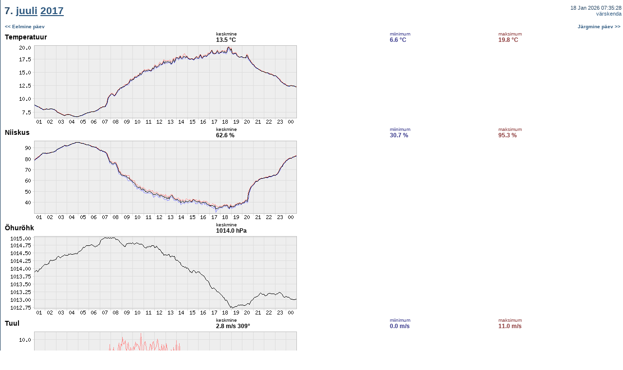

--- FILE ---
content_type: text/html; charset=UTF-8
request_url: https://meteo.physic.ut.ee/et/showperiod.php?type=setday&year=2017&month=7&day=7
body_size: 1126
content:
<HTML>
<HEAD>
	<META http-equiv="Content-Type" content="text/html; charset=UTF-8">
	<TITLE>Meteo.physic.ut.ee - 7. <A href="showperiod.php?type=setmonth&year=2017&month=7&m=2">juuli</A> <A href="calendar.php?year=2017">2017</A></TITLE><link rel="STYLESHEET" type="text/css" href="meteo.css">
<script type="text/javascript">

  var _gaq = _gaq || [];
  _gaq.push(['_setAccount', 'UA-2435616-1']);
  _gaq.push(['_trackPageview']);

  (function() {
    var ga = document.createElement('script');
    ga.src = ('https:' == document.location.protocol ? 'https://ssl' :
        'http://www') + '.google-analytics.com/ga.js';
    ga.setAttribute('async', 'true');
    document.documentElement.firstChild.appendChild(ga);
  })();

</script></HEAD>
<BODY marginwidth="1" marginheight="0" leftmargin="1" topmargin="0" rightmargin="0" bottommargin="0" text="#000000" link="#0022AA" alink="#AA0022" vlink="#0022AA" bgcolor="#FFFFFF" background="../imgs/helekesktaust.gif">
<TABLE width="100%" cellspacing="0" cellpadding="2" border="0" bgcolor="#FFFFFF"><TR><TD class="pageTitle" height="45">&nbsp;7. <A href="showperiod.php?type=setmonth&year=2017&month=7&m=2">juuli</A> <A href="calendar.php?year=2017">2017</A></TD><TD class="titleLinks" align="right" valign="middle">18 Jan 2026 07:35:28<BR><A href="">v&auml;rskenda</A></TD></TR><TR><TD class="pageMain" height="20" colspan="2"><TABLE bgcolor="#FFFFFF" border="0" cellspacing="0" cellpadding="2" width="100%"><TR><TD colspan="2"><B><SMALL><A href="showperiod.php?type=setday&year=2017&month=7&day=6&m=2">&lt;&lt; Eelmine p&auml;ev</A></SMALL></B></TD><TD colspan="2" align="right"><B><SMALL><A href="showperiod.php?type=setday&year=2017&month=7&day=8&m=2">J&auml;rgmine p&auml;ev &gt;&gt;</A></SMALL></B></TD></TR><TR><TD valign="middle"><BIG>Temperatuur</BIG></TD><TD class="avg"><SMALL>keskmine</SMALL><BR><B>13.5 &deg;C</B></TD><TD class="min"><SMALL>miinimum</SMALL><BR><B>6.6 &deg;C</B></TD><TD class="max"><SMALL>maksimum</SMALL><BR><B>19.8 &deg;C</B></TD><TR><TD colspan="4"><IMG src="../cgi-bin/ng.cgi?1499378400&1499464800&9&600&150&1&1"></TD></TR><TR><TD valign="middle"><BIG>Niiskus</BIG></TD><TD class="avg"><SMALL>keskmine</SMALL><BR><B>62.6 %</B></TD><TD class="min"><SMALL>miinimum</SMALL><BR><B>30.7 %</B></TD><TD class="max"><SMALL>maksimum</SMALL><BR><B>95.3 %</B></TD><TR><TD colspan="4"><IMG src="../cgi-bin/ng.cgi?1499378400&1499464800&12&600&150&1&1"></TD></TR><TR><TD valign="middle"><BIG>&Otilde;hur&otilde;hk</BIG></TD><TD class="avg"><SMALL>keskmine</SMALL><BR><B>1014.0 hPa</B></TD><TD>&nbsp;</TD><TD>&nbsp;</TD><TR><TD colspan="4"><IMG src="../cgi-bin/ng.cgi?1499378400&1499464800&10&600&150&1&1"></TD></TR><TR><TD valign="middle"><BIG>Tuul</BIG></TD><TD class="avg"><SMALL>keskmine</SMALL><BR><B>2.8 m/s&nbsp;</B><B>309&deg;</B></TD><TD class="min"><SMALL>miinimum</SMALL><BR><B>0.0 m/s</B></TD><TD class="max"><SMALL>maksimum</SMALL><BR><B>11.0 m/s</B></TD><TR><TD colspan="4"><IMG src="../cgi-bin/ng.cgi?1499378400&1499464800&15&600&150&1&1"><BR><IMG src="../cgi-bin/ng.cgi?1499378400&1499464800&15&600&100&1&0"></TD></TR><TR><TD valign="middle"><BIG>Sademed</BIG></TD><TD class="avg"><SMALL>koguhulk</SMALL><BR><B>0.00 mm</B></TD><TD>&nbsp;</TD><TD>&nbsp;</TD><TR><TD colspan="4"><IMG src="../cgi-bin/ng.cgi?1499378400&1499464800&16&600&150&1&1"></TD></TR><TR><TD valign="middle"><BIG>Kiirgusvoog</BIG></TD><TD class="avg"><SMALL>keskmine</SMALL><BR><B>291 W/m<sup>2</sup></B></TD><TD>&nbsp;</TD><TD>&nbsp;</TD><TR><TD colspan="4"><IMG src="../cgi-bin/ng.cgi?1499378400&1499464800&14&600&150&1&1"></TD></TR><TR><TD colspan="2"><B><SMALL><A href="showperiod.php?type=setday&year=2017&month=7&day=6&m=2">&lt;&lt; Eelmine p&auml;ev</A></SMALL></B></TD><TD colspan="2" align="right"><B><SMALL><A href="showperiod.php?type=setday&year=2017&month=7&day=8&m=2">J&auml;rgmine p&auml;ev &gt;&gt;</A></SMALL></B></TD></TR></TABLE></TD></TR></TABLE><TABLE width="100%" cellspacing="0" cellpadding="0" border="0"><TR><TD class="pageCopy"><BR>&nbsp;&copy; <A href="http://www.ut.ee" target="_blank">Tartu &Uuml;likool</A>, <A href="http://www.fi.ut.ee" target="_blank">f&uuml;&uuml;sika instituut</A>, <A href="https://atmos.ut.ee/" target="_blank">keskkonnafüüsika labor</A><BR></TD></TR></TABLE></BODY></HTML>